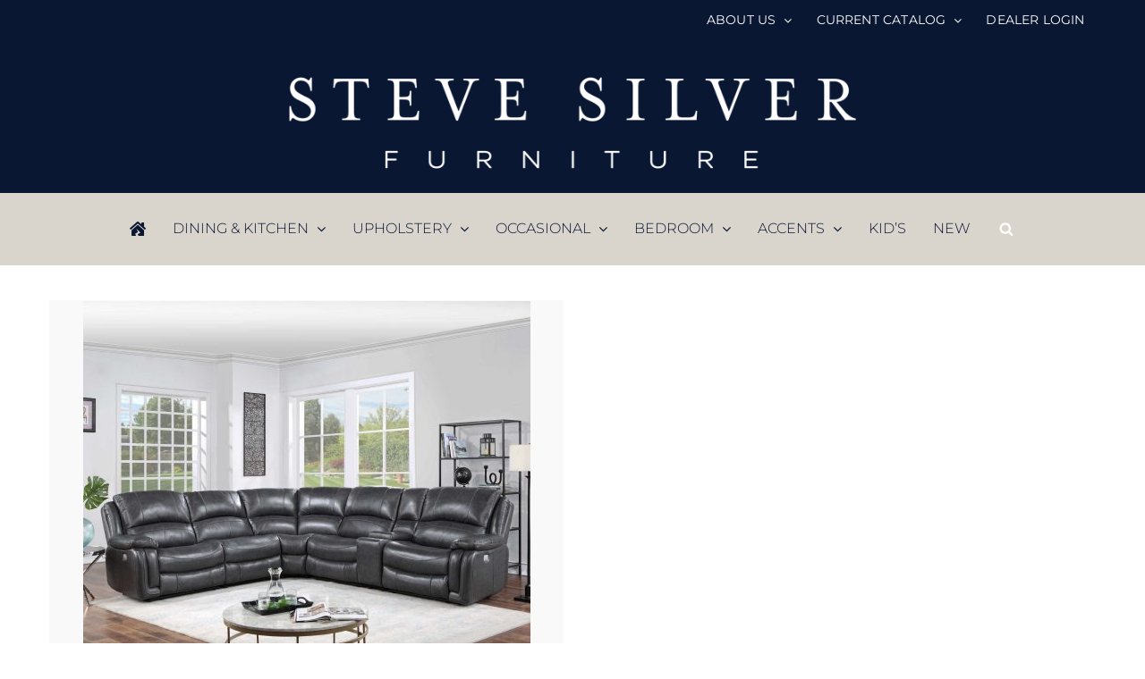

--- FILE ---
content_type: text/css
request_url: https://stevesilver.com/wp-content/themes/Avada-Child-Theme/style.css?ver=6.8.3
body_size: 82
content:
/*
Theme Name: Avada Child
Description: Child theme for Avada theme
Author: ThemeFusion
Author URI: https://theme-fusion.com
Template: Avada
Version: 1.0.0
Text Domain:  Avada
*/

.catalog-ordering .searchform .fusion-search-form-content .fusion-search-button input[type=submit], .catalog-ordering .searchform .fusion-search-form-content .fusion-search-field input{
  height: 40px;
  line-height: 40px;
}
ul.tabs-pdf{
  list-style-type:none;
  padding:0;
}
ul.tabs-pdf li{
  display: inline-block;
  margin-left: 30px;
  text-align: center;
  text-transform: uppercase;
}
ul.tabs-pdf li:first-child{
  margin-left: 0;
}
.grouped_form {
  width:100%;
  float:left;
}
.group_table{
  width:100%;
}
.group_table tr td{
 padding-bottom:10px;
}
@media only screen and (max-width: 800px){
  .search-bar{
    display: table !important;
  }
}


--- FILE ---
content_type: text/javascript
request_url: https://stevesilver.com/wp-content/themes/Avada-Child-Theme/js/custom.js?ver=1.0
body_size: -204
content:
jQuery(document).ready(function($){
  $('.logged-in .grouped_form').insertBefore('.woocommerce-tabs');
});


--- FILE ---
content_type: text/javascript
request_url: https://stevesilver.com/wp-content/themes/Avada-Child-Theme/js/function.js?ver=1.0
body_size: 9
content:
jQuery(document).ready(function($) {
    // Event listener for plus button
    $('body').on('click', '.plus', function() {
        modifyQuantity($(this).closest('.quantity').find('.bundled_qty'), 'increase');
    });

    // Event listener for minus button
    $('body').on('click', '.minus', function() {
        modifyQuantity($(this).closest('.quantity').find('.bundled_qty'), 'decrease');
    });

    // Function to modify the quantity
    function modifyQuantity($input, action) {
        var currentValue = parseInt($input.val());
        var step = parseInt($input.attr('step')) || 1;
        var min = parseInt($input.attr('min')) || 1;
        var max = parseInt($input.attr('max')) || Infinity;

        if (action === 'increase') {
            if (!isNaN(currentValue) && currentValue < max) {
                $input.val(currentValue + step).change();
            }
        } else if (action === 'decrease') {
            if (!isNaN(currentValue) && currentValue > min) {
                $input.val(currentValue - step).change();
            }
        }
    }
});